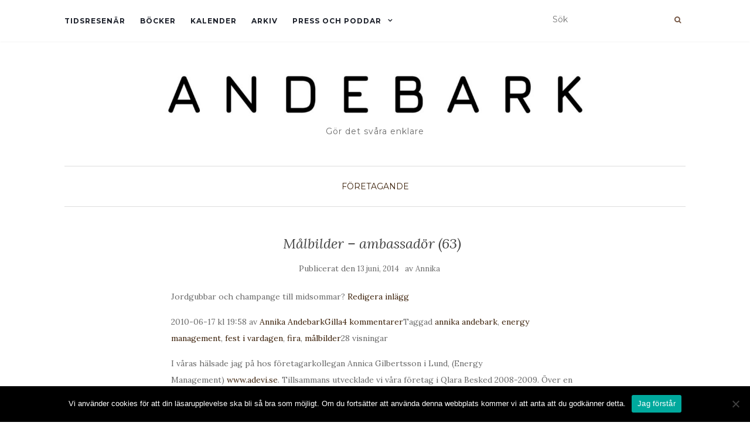

--- FILE ---
content_type: text/plain
request_url: https://www.google-analytics.com/j/collect?v=1&_v=j102&a=40802440&t=pageview&_s=1&dl=https%3A%2F%2Fwww.andebark.se%2F2014%2F06%2F13%2Fmalbilder-ambassador-63%2F&ul=en-us%40posix&dt=M%C3%A5lbilder%20-%20ambassad%C3%B6r%20(63)%20-%20ANDEBARK&sr=1280x720&vp=1280x720&_u=IEBAAEABAAAAACAAI~&jid=40114300&gjid=714012245&cid=2096182316.1769263022&tid=UA-117931820-1&_gid=1028963637.1769263022&_r=1&_slc=1&z=1708857044
body_size: -450
content:
2,cG-LKLEQVH701